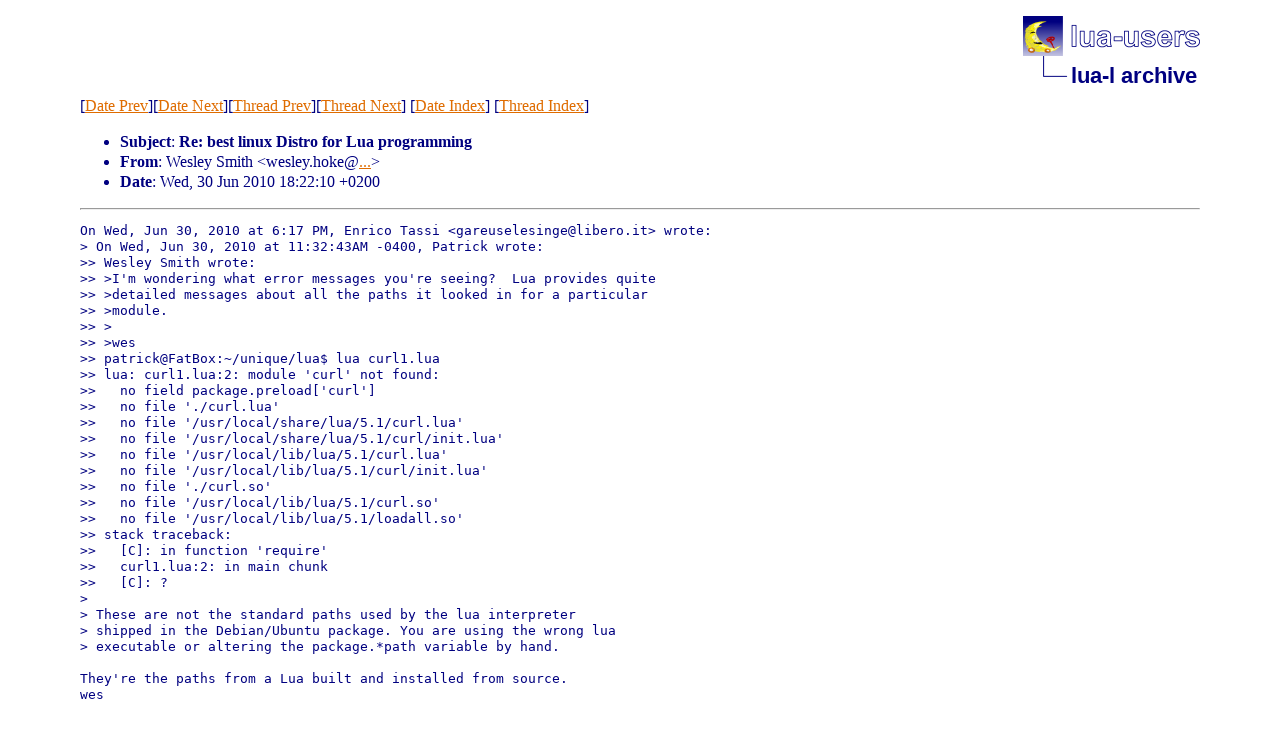

--- FILE ---
content_type: text/html
request_url: http://lua-users.org/lists/lua-l/2010-06/msg00565.html
body_size: 2039
content:
<!-- MHonArc v2.6.19 -->
<!--X-Subject: Re: best linux Distro for Lua programming -->
<!--X-From-R13: Irfyrl Ezvgu &#60;jrfyrl.ubxrNtznvy.pbz> -->
<!--X-Date: Wed, 30 Jun 2010 13:22:55 &#45;0300 -->
<!--X-Message-Id: AANLkTin2dbncIvXTCI&#45;dXXoHFJ0O4HyJd99esWHwmyT7@mail.gmail.com -->
<!--X-Content-Type: text/plain -->
<!--X-Reference: 4C2A9CE5.9040502@spellingbeewinnars.org -->
<!--X-Reference: AANLkTimGutKj4Ni6M_WfxtjZmzUS5j21BuQyY9By9Ec6@mail.gmail.com -->
<!--X-Reference: 4C2B1AC6.1000903@spellingbeewinnars.org -->
<!--X-Reference: 20100630111045.GA9041@birba -->
<!--X-Reference: 4C2B2A93.4060507@spellingbeewinnars.org -->
<!--X-Reference: 20100630114846.GA10398@birba -->
<!--X-Reference: 4C2B346A.6080500@spellingbeewinnars.org -->
<!--X-Reference: AANLkTilNYquPhCwFbfPbWJlZX3KDqEndVV&#45;sNaSMg86s@mail.gmail.com -->
<!--X-Reference: 4C2B639B.605@spellingbeewinnars.org -->
<!--X-Reference: 20100630161718.GA25433@birba -->
<!--X-Head-End-->
<!DOCTYPE html PUBLIC "-//W3C//DTD HTML 4.01 Transitional//EN">

<html>
<head>
    <title>Re: best linux Distro for Lua programming</title>
    <meta http-equiv="content-type" content="text/html; charset=ISO-8859-1">
<LINK TYPE="text/css" REL="stylesheet" HREF="/styles/main.css">
<table cellpadding="0" cellspacing="0" border="0" width="1%" align=right>
  <tbody>
    <tr>
        <td><a href="/">
        <img src="/images/nav-logo.png" alt="lua-users home" width="177" height="40" border="0"></a></td>
    </tr>
    <tr>
        <td>
        <table cellpadding="0" cellspacing="0" border="0" width="100%">
            <tbody>
            <tr>
                <td><img src="/images/nav-elbow.png" alt="" width="48" height="40"></td>
                <td nowrap="true" valign="middle" width="100%">
                    <a href=".." class="nav">lua-l archive</a></td>
            </tr>
            </tbody>
        </table>
        </td>
    </tr>
  </tbody>
</table>
<br clear=all>

</head>
<body>
<!--X-Body-Begin-->
<!--X-User-Header-->
<!--X-User-Header-End-->
<!--X-TopPNI-->
[<a href="msg00564.html">Date Prev</a>][<a href="msg00566.html">Date Next</a>][<a href="msg00564.html">Thread Prev</a>][<a href="msg00566.html">Thread Next</a>]
[<A HREF="index.html#00565">Date Index</A>]
[<A HREF="threads.html#00565">Thread Index</A>]

<!--X-TopPNI-End-->
<!--X-MsgBody-->
<!--X-Subject-Header-Begin-->

<!--X-Subject-Header-End-->
<!--X-Head-of-Message-->
<p><ul>
<li><b>Subject</b>: <b>Re: best linux Distro for Lua programming</b></li>
<li><b>From</b>: Wesley Smith &lt;wesley.hoke@<a href="/cgi-bin/echo.cgi?gmail.com">...</a>&gt;</li>
<li><b>Date</b>: Wed, 30 Jun 2010 18:22:10 +0200</li>
</ul>
<!--X-Head-of-Message-End-->
<!--X-Head-Body-Sep-Begin-->
<hr>
<!--X-Head-Body-Sep-End-->
<!--X-Body-of-Message-->
<pre>On Wed, Jun 30, 2010 at 6:17 PM, Enrico Tassi &lt;gareuselesinge@libero.it&gt; wrote:
&gt; On Wed, Jun 30, 2010 at 11:32:43AM -0400, Patrick wrote:
&gt;&gt; Wesley Smith wrote:
&gt;&gt; &gt;I'm wondering what error messages you're seeing? &#xA0;Lua provides quite
&gt;&gt; &gt;detailed messages about all the paths it looked in for a particular
&gt;&gt; &gt;module.
&gt;&gt; &gt;
&gt;&gt; &gt;wes
&gt;&gt; patrick@FatBox:~/unique/lua$ lua curl1.lua
&gt;&gt; lua: curl1.lua:2: module 'curl' not found:
&gt;&gt; &#xA0; no field package.preload['curl']
&gt;&gt; &#xA0; no file './curl.lua'
&gt;&gt; &#xA0; no file '/usr/local/share/lua/5.1/curl.lua'
&gt;&gt; &#xA0; no file '/usr/local/share/lua/5.1/curl/init.lua'
&gt;&gt; &#xA0; no file '/usr/local/lib/lua/5.1/curl.lua'
&gt;&gt; &#xA0; no file '/usr/local/lib/lua/5.1/curl/init.lua'
&gt;&gt; &#xA0; no file './curl.so'
&gt;&gt; &#xA0; no file '/usr/local/lib/lua/5.1/curl.so'
&gt;&gt; &#xA0; no file '/usr/local/lib/lua/5.1/loadall.so'
&gt;&gt; stack traceback:
&gt;&gt; &#xA0; [C]: in function 'require'
&gt;&gt; &#xA0; curl1.lua:2: in main chunk
&gt;&gt; &#xA0; [C]: ?
&gt;
&gt; These are not the standard paths used by the lua interpreter
&gt; shipped in the Debian/Ubuntu package. You are using the wrong lua
&gt; executable or altering the package.*path variable by hand.

They're the paths from a Lua built and installed from source.
wes


</pre>
<!--X-Body-of-Message-End-->
<!--X-MsgBody-End-->
<!--X-Follow-Ups-->
<hr>
<!--X-Follow-Ups-End-->
<!--X-References-->
<ul><li><strong>References</strong>:
<ul>
<LI><STRONG><a name="00546" href="msg00546.html">best linux Distro for Lua programming</a>, </STRONG><EM>Patrick</EM></LI>
<LI><STRONG><a name="00549" href="msg00549.html">Re: best linux Distro for Lua programming</a>, </STRONG><EM>Matthew Wild</EM></LI>
<LI><STRONG><a name="00551" href="msg00551.html">Re: best linux Distro for Lua programming</a>, </STRONG><EM>Patrick</EM></LI>
<LI><STRONG><a name="00556" href="msg00556.html">Re: best linux Distro for Lua programming</a>, </STRONG><EM>Enrico Tassi</EM></LI>
<LI><STRONG><a name="00557" href="msg00557.html">Re: best linux Distro for Lua programming</a>, </STRONG><EM>Patrick</EM></LI>
<LI><STRONG><a name="00558" href="msg00558.html">Re: best linux Distro for Lua programming</a>, </STRONG><EM>Enrico Tassi</EM></LI>
<LI><STRONG><a name="00559" href="msg00559.html">Re: best linux Distro for Lua programming</a>, </STRONG><EM>Patrick</EM></LI>
<LI><STRONG><a name="00560" href="msg00560.html">Re: best linux Distro for Lua programming</a>, </STRONG><EM>Wesley Smith</EM></LI>
<LI><STRONG><a name="00561" href="msg00561.html">Re: best linux Distro for Lua programming</a>, </STRONG><EM>Patrick</EM></LI>
<LI><STRONG><a name="00564" href="msg00564.html">Re: best linux Distro for Lua programming</a>, </STRONG><EM>Enrico Tassi</EM></LI>
</ul></li></ul>
<!--X-References-End-->
<!--X-BotPNI-->
<ul>
<li>Prev by Date:
<strong><a href="msg00564.html">Re: best linux Distro for Lua programming</a></strong>
</li>
<li>Next by Date:
<strong><a href="msg00566.html">Re: best linux Distro for Lua programming</a></strong>
</li>
<li>Previous by thread:
<strong><a href="msg00564.html">Re: best linux Distro for Lua programming</a></strong>
</li>
<li>Next by thread:
<strong><a href="msg00566.html">Re: best linux Distro for Lua programming</a></strong>
</li>
<li>Index(es):
<ul>
<li><a href="index.html#00565"><strong>Date</strong></a></li>
<li><a href="threads.html#00565"><strong>Thread</strong></a></li>
</ul>
</li>
</ul>

<!--X-BotPNI-End-->
<!--X-User-Footer-->
<!--X-User-Footer-End-->
</body>
</html>
